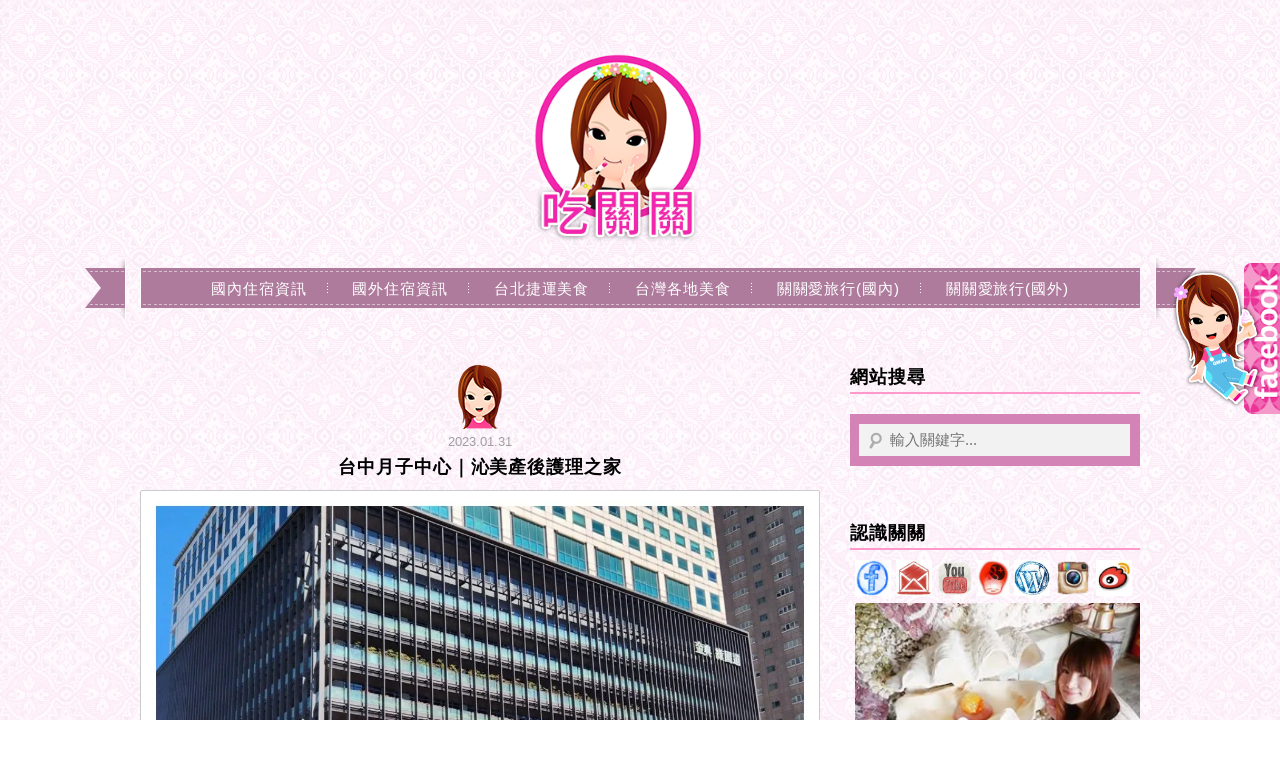

--- FILE ---
content_type: text/html; charset=UTF-8
request_url: https://auto-load-balancer.likr.tw/api/get_client_ip.php
body_size: -137
content:
"13.58.35.36"

--- FILE ---
content_type: text/html; charset=utf-8
request_url: https://www.google.com/recaptcha/api2/aframe
body_size: 182
content:
<!DOCTYPE HTML><html><head><meta http-equiv="content-type" content="text/html; charset=UTF-8"></head><body><script nonce="8V9gwnkugo_3tsRTBnJ2Cw">/** Anti-fraud and anti-abuse applications only. See google.com/recaptcha */ try{var clients={'sodar':'https://pagead2.googlesyndication.com/pagead/sodar?'};window.addEventListener("message",function(a){try{if(a.source===window.parent){var b=JSON.parse(a.data);var c=clients[b['id']];if(c){var d=document.createElement('img');d.src=c+b['params']+'&rc='+(localStorage.getItem("rc::a")?sessionStorage.getItem("rc::b"):"");window.document.body.appendChild(d);sessionStorage.setItem("rc::e",parseInt(sessionStorage.getItem("rc::e")||0)+1);localStorage.setItem("rc::h",'1769416391758');}}}catch(b){}});window.parent.postMessage("_grecaptcha_ready", "*");}catch(b){}</script></body></html>